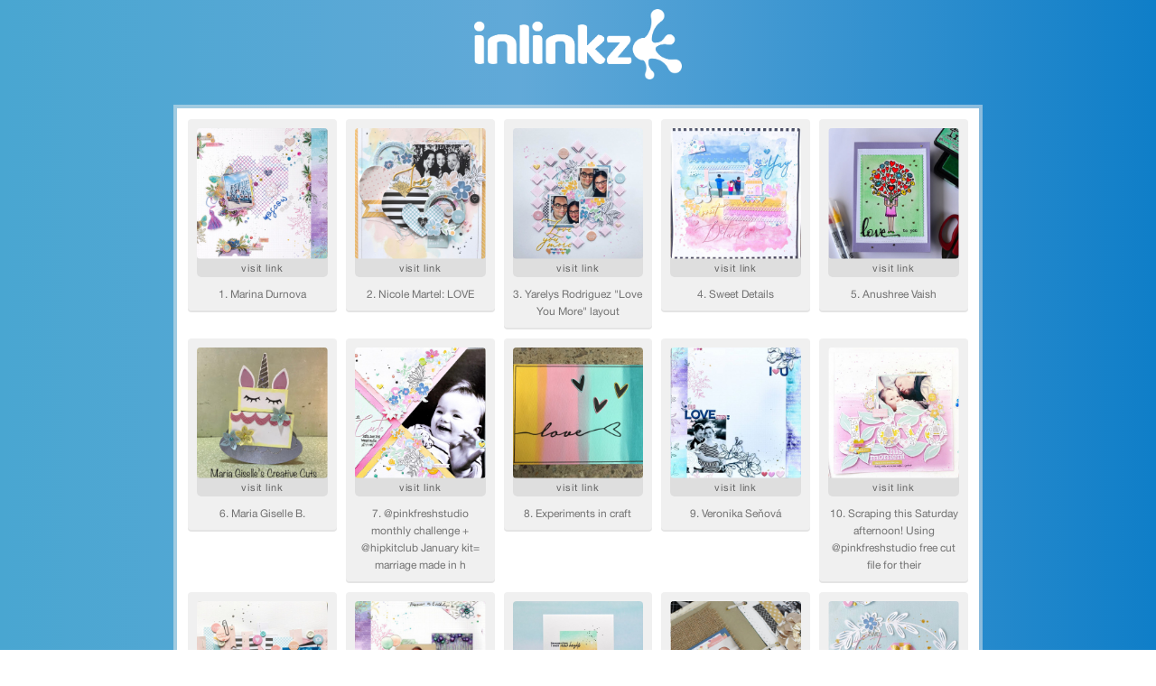

--- FILE ---
content_type: text/html; charset=UTF-8
request_url: https://fresh.inlinkz.com/party/7442974fc3074961a15662f48a8ae6d1
body_size: 1550
content:
<!DOCTYPE html>
<html lang="en">
    <head>
        <meta name="viewport" content="width=device-width, initial-scale=1">
        <meta http-equiv="Content-Type" content="text/html; charset=utf-8">
        <meta http-equiv="X-UA-Compatible" content="IE=edge">

        <!-- FAVICONS -->
        <link rel="icon" type="image/png" href="https://fresh.inlinkz.com/favicons/favicon-updated-16x16.png" sizes="16x16">
        <link rel="icon" type="image/png" href="https://fresh.inlinkz.com/favicons/favicon-updated-32x32.png" sizes="32x32">
        <link rel="icon" type="image/png" href="https://fresh.inlinkz.com/favicons/favicon-updated-96x96.png" sizes="96x96">

        <!--SEO IMPORTANT-->
        <title>InLinkz - Linkups & Link Parties for Bloggers</title>

        <meta name="description"
              content="Create link-ups, link parties and blog hops. Run challenges and engage your followers with Inlinkz.">

        
        
        <!-- Google Tag Manager -->
    <script>(function(w,d,s,l,i){w[l]=w[l]||[];w[l].push({'gtm.start':
                new Date().getTime(),event:'gtm.js'});var f=d.getElementsByTagName(s)[0],
                j=d.createElement(s),dl=l!='dataLayer'?'&l='+l:'';j.async=true;j.src=
                'https://www.googletagmanager.com/gtm.js?id='+i+dl;f.parentNode.insertBefore(j,f);
        })(window,document,'script','dataLayer','GTM-NMPTXKV');</script>
    <!-- End Google Tag Manager -->

        <!-- [if lt IE 9]>
<script src="https://cdnjs.cloudflare.com/ajax/libs/html5shiv/3.7.3/html5shiv.min.js"></script>
<![endif] -->
<script>
    !function (o, c) {
        var n = c.documentElement, t = " w-mod-";
        n.className += t + "js", ("ontouchstart" in o || o.DocumentTouch && c instanceof DocumentTouch) && (n.className += t + "touch")
    }(window, document);
</script>
        <!-- STYLES -->
        <link href="/css/app.css?id=c8bdd8e80f0249e9e95e" rel="stylesheet">

        <style>
            iframe {
                border: 4px solid rgba(240,240,240,0.5) !important;
            }

            #inlinkz-party {
                margin: 0;
                padding: 0;
                min-height: 100vh;

                background: #49a6d1;
                background: -moz-linear-gradient(left, #49a6d1 0%, #61a9d8 45%, #0f7ec8 100%);
                background: -webkit-linear-gradient(left, #49a6d1 0%,#61a9d8 45%,#0f7ec8 100%);
                background: linear-gradient(to right, #49a6d1 0%,#61a9d8 45%,#0f7ec8 100%);
                filter: progid:DXImageTransform.Microsoft.gradient( startColorstr='#49a6d1', endColorstr='#0f7ec8',GradientType=1 );;
            }

            #inlinkz-widget {
                margin: 0 auto;
            }

            .header {
                text-align: right;
                padding-top: 6px;
            }

            .header a {
                margin-right: 10px;
                font-size: 15px;
                letter-spacing: 1px;

                color: #cce4f3;
                transition: color 0.7s ease;
            }

            .header a:hover {
                color: #ffffff;
            }

            .header span {
                margin-right: 10px;
                font-size: 15px;
                color: #cce4f3;
            }

            @media (max-width: 767px) {
                #inlinkz-widget {
                    width: 90%;
                }

                #inlinkz-logo a > img {
                    width: 170px;
                }
            }

            @media (min-width: 768px) and (max-width: 979px) {
                #inlinkz-widget {
                    width: 75%;
                }
            }

            @media (min-width: 980px) and (max-width: 1477px) {
                #inlinkz-widget {
                    width: 70%;
                }
            }

            @media (min-width: 1478px) {
                #inlinkz-widget {
                    width: 55%;
                }
            }

            #inlinkz-logo {
                text-align: center;
            }

            #inlinkz-logo a {
                color: white;
                font-size: 45px;
            }

            #inlinkz-logo a > img {
                width: 220px;
                margin-top: 10px;
                margin-bottom: 10px;
            }
        </style>
    </head>
    <body>
        <!-- Google Tag Manager (noscript) -->
    <noscript><iframe src="https://www.googletagmanager.com/ns.html?id=GTM-NMPTXKV"
                  height="0" width="0" style="display:none;visibility:hidden"></iframe></noscript>
    <!-- End Google Tag Manager (noscript) -->


        <div id="inlinkz-party">

            

            <div id="inlinkz-widget">

                <div id="inlinkz-logo">
                    <a href="https://fresh.inlinkz.com/home" title="InLinkz">
                        
                        <img style="width: 230px;"
                             src="/img/icons/logo_updated_white.png?id=6a97db78807e8e11f875"
                             alt="InLinkz logo icon"
                        >
                    </a>
                </div>

                

                <!-- start InLinkz script -->
                <script class="inlinkz-widget"
                        async="true"
                        data-uuid="7442974fc3074961a15662f48a8ae6d1"
                        src="/js/widget/load.js?id=c0efdbe6b4add43dd7ef"

                        data-visitor=""
                        
                >
                </script>
                <!-- end InLinkz script -->
            </div>
        </div>
    </body>
</html>


--- FILE ---
content_type: text/html; charset=UTF-8
request_url: https://fresh.inlinkz.com/widget/7442974fc3074961a15662f48a8ae6d1
body_size: 6530
content:
<!DOCTYPE html>
<html lang="en">
<head>
    <meta charset="utf-8">
    <meta http-equiv="X-UA-Compatible" content="IE=edge">
    <meta name="viewport" content="width=device-width, initial-scale=1">
    

    <link rel="stylesheet" href="/css/widget/app.css?id=c0f0f1ea1d2b47ba2fa4">

    <!-- CSRF Token -->
    <meta name="w-csrf-token" content="awTTS53EqKP3VwAVMqPRdvCeaMTfoC6QthcDqn9u">

    <style>
        #please-wait {
            position: absolute;
            top: 0;
            left: 0;
            width: 100%;
            height: 200px;
            transition: 0.15s all ease;
            opacity: 1;
            pointer-events: none;
            z-index: 99;
        }

        #please-wait > span {
            position: absolute;
            transform: translateX(-50%) translateY(-50%);
            top: 50%;
            left: 50%;
            text-align: center;
            /*padding: 13px;*/
            font-size: 15px;
            font-weight: bold;
            color: #3498db;
            border-radius: 4px;
            line-height: 1;
        }

        #frog-loader {
            transition: fill-opacity 0.5s, stroke-width 0.5s, opacity 0.5s;
            width: 90px;
            padding-bottom: 10px;
            fill: #3498db;
            fill-opacity: 0;
            stroke: #3498db;
            stroke-width: 5px;
            opacity: 0;
        }

        #frog-loader.loaded {
            stroke-width: 0;
            fill-opacity: 1;
        }

        #frog-loading {
            font-size: 20px;
        }

        .transparent-body {
            background: transparent;
            border: 1px solid rgba(240,240,240,0.5);
            border-radius: 2px;
        }

        #fallback {
            position: absolute;
            transform: translateX(-50%) translateY(-50%);
            top: 90%;
            left: 50%;
            text-align: center;
            font-size: 15px;
            display: none;
        }

        #fallback.shown {
            display: block;
        }

        #fallback a {
            color: #5f5f5f;
        }

        #fallback a:hover {
            color: #000;
        }
    </style>
</head>


<body class="">
    <!--FROG LOADER-->
    <div id="please-wait">
        <span>
            <div id="frog-loader"></div>
            <div id="frog-loading">Loading...</div>
        </span>

    </div>

    
        
            
        
    

    <!--ACTUAL WIDGET-->
    <div id="__ILWidgetContainer">
        <div id="__ILData" data-campaign="{&quot;checks&quot;:{&quot;blocks_mixed_content&quot;:false,&quot;preloads_input_url&quot;:false,&quot;host_is_inlinkz&quot;:true},&quot;id&quot;:&quot;7442974fc3074961a15662f48a8ae6d1&quot;,&quot;type&quot;:&quot;image_text&quot;,&quot;title&quot;:&quot;February 2020 Challenge&quot;,&quot;description&quot;:&quot;&quot;,&quot;opens&quot;:1580648400,&quot;closes&quot;:1582696800,&quot;open_now&quot;:false,&quot;closed_at&quot;:1582698113,&quot;closed_by&quot;:&quot;time&quot;,&quot;closed_temp&quot;:false,&quot;isGiveaway&quot;:false,&quot;hasWinner&quot;:false,&quot;mayLoad&quot;:true,&quot;hidden_index&quot;:false,&quot;advanced&quot;:{&quot;linkless&quot;:false,&quot;backlinks&quot;:false,&quot;order&quot;:&quot;oldest&quot;,&quot;size&quot;:&quot;medium&quot;,&quot;pagination_default&quot;:300,&quot;max_entries&quot;:null,&quot;max_entries_per_site&quot;:null},&quot;owner&quot;:{&quot;id&quot;:&quot;1886987b9c0940f58d76eaa75221f002&quot;,&quot;sites&quot;:[{&quot;component&quot;:&quot;www.pinkfreshstudio.com&quot;,&quot;subdomain&quot;:&quot;www&quot;,&quot;domain&quot;:&quot;pinkfreshstudio.com&quot;,&quot;blurredThumbnail&quot;:&quot;\/\/inlinkz.nyc3.digitaloceanspaces.com\/blog_thumbs\/blurred\/&quot;}],&quot;followers&quot;:[&quot;2f4587ffa3274962892861b08b216ab1&quot;,&quot;3464211adbd0435d9f2689047eab7a7b&quot;,&quot;e49b9c7d28964029aca9315ea006495e&quot;,&quot;c743959898534761b61babbcab7d6402&quot;,&quot;7ed48078c3ff4ab3ac4f6955a6fdd928&quot;,&quot;4c488f4794ee4a32a4db3947446effba&quot;,&quot;14c9827d691941a18a369af931440754&quot;,&quot;1d6bb07e957c4a50b6f6504b2c1880a9&quot;,&quot;520d1e31e31145e7876d13950307ad93&quot;,&quot;bb3626734b384a1e8cc0fd87818d52a8&quot;,&quot;1e4a8d99132b43b2b71858f44604f814&quot;,&quot;dec3f544c5ab4755bffa94624a59c3c9&quot;,&quot;814ca3176415464aa51bc5c14db3646e&quot;,&quot;495e152847b04a94ab211b54a0676e0e&quot;,&quot;f99688b463b84c06ab1c0b87f377b865&quot;,&quot;b9d3ebd27a4b4a48924ca552b0af0412&quot;,&quot;d8becc07601445e7b7f451cb811377fd&quot;,&quot;414e1f457ab94735a4aade24523c1b3e&quot;,&quot;b515d5c0a6954660ba119d3d81a06698&quot;,&quot;9c1f5ad125814f539cf63a42d28cff9d&quot;,&quot;34f4b3e69af1494dac814723c50c7160&quot;,&quot;6b5580076ad047438a16f12dc6b9a95b&quot;,&quot;4ed822f2712b4b0d88818a7ee984f302&quot;,&quot;c224901f2ea845d6918833eb9f3307e9&quot;,&quot;8d5ac3cb808e441bb28a267331e98c90&quot;,&quot;2551facac31048ad8a1e17c1de4a7f6d&quot;,&quot;a7502c34f601442f9ccd1a3d2cc804ee&quot;,&quot;0c34bebb4fd742e5871a94d75ac1cd32&quot;,&quot;244b46a197f6489a8777213df73d267b&quot;,&quot;c6fce4ea2de045c396557df4cd879b13&quot;,&quot;19a0ad0e76604f978039437c9c9f62be&quot;,&quot;f8d8434eb04b4dd3a99742c530eb21f7&quot;,&quot;8bfc374970c84e249c25a226438ee23e&quot;,&quot;c40bf4756c9a4b29a5c37fb2b6e781ae&quot;,&quot;ec6cc124df7f45669791ab8e98e38430&quot;,&quot;860ca18d6c0a4797b2e355ff889e0901&quot;,&quot;1b46ab0daf32404db96a1e22d4717463&quot;,&quot;16fa878059c5469b9ce0272c8b7b7d01&quot;,&quot;8d543c86f5ed4c2e9b8b3091f296261e&quot;,&quot;818fbfffc93e4290ba2eb0247852363d&quot;,&quot;7be7a30a074544058309b7d2f69d5e2c&quot;,&quot;58046542e92c493e94853cdaadc44741&quot;,&quot;88c6b6bfaadb4adf9365ab6beec6f981&quot;,&quot;67ecdf79f8d34a23bb5fc4e6f344a382&quot;,&quot;c81bd239f755407db01dc7145675537f&quot;,&quot;e88d4359668c4d6cab349dceb9d0630c&quot;,&quot;6868727144784eb89eb2ba50aad2df41&quot;,&quot;3d8b4bec3acd4579bc6c39096fec0b54&quot;,&quot;f0397c7f01d54d45a7a85d8862f2de23&quot;,&quot;758bbf3c093543a0b8ecc49af9e6bce8&quot;,&quot;c56a79a11afb4cd9be43457fe38b51ed&quot;,&quot;9c763b0c16034ad6952d72130a0dd4b6&quot;,&quot;b0618ccefd1f4c73907f24db3cc8691a&quot;,&quot;b107d01ff37748f5a7465b5978117a48&quot;,&quot;2718ceae6ea546ed9ac4be54eb761182&quot;,&quot;fcbf9bd8640340929726e04a24997a98&quot;,&quot;63695dc7cd30478f8c0b943b3deeb29c&quot;,&quot;56380e10c34745bf88e242a3df8efabf&quot;,&quot;c4d5b2b8efb949718a014e918092be97&quot;,&quot;a1dcb8fbb2f24ee1a4db31f514b6076c&quot;,&quot;8d8234913b27436ca39c69b01dc04997&quot;,&quot;c6796fe06b4e43a5b44f2d63fae76516&quot;,&quot;88889e36b29943a29d91340a5613e14a&quot;,&quot;a12d8efdf89145a98f2c1bcbd998a66e&quot;,&quot;9783a300ad2d408c980ef8efee0babca&quot;,&quot;1142bc1cb9d141999732a24ccc658a29&quot;,&quot;ba1f71d6ce164fe9a4e47c242e368274&quot;,&quot;dbd82c1597934819ac2dfb9aaaba7868&quot;,&quot;3aa7b2f8d87c4f68a1db467bf1dceb61&quot;,&quot;f4816aa0c597494aa5a67858177a2e86&quot;,&quot;8b611f5f4cd74d4fabdf230e4bf759c4&quot;,&quot;35bddcad1b9941b6ab1f6bc8ce2b90bc&quot;,&quot;92fe6033a3864d6f8e84f2c1e21a71c8&quot;,&quot;bce4b6d5e0334a6c83c32bb0bc4382f0&quot;,&quot;ce3613e286724b1e94bb4050efc95e4a&quot;,&quot;c00414b848a94d6a990a8b08fa784d0a&quot;,&quot;e2fb1092534240ccaeea5e2b37d1995f&quot;,&quot;8e5f1db74f5b43a3aeebae7ca051824c&quot;,&quot;ca8644b230a74be989716855e4338b1c&quot;,&quot;a70fc8da06ac49e3aea18af857b174be&quot;,&quot;721d6b00aac746d69c33455cfd47f647&quot;,&quot;d5ae106183c144d8b76c7392dc0c5fb5&quot;,&quot;9facc659e54a480f80d41e2b55b75149&quot;,&quot;27f0dae8d01742498b40e5391488bb52&quot;,&quot;287cd5cdfef949b3814491b1c3f89155&quot;,&quot;998c48797697416b98b1268231b6df5c&quot;,&quot;5128df5740354b34abcfb2bdc41fd22c&quot;,&quot;ff5a6ba433d44eea9f5536c0b52dedf4&quot;,&quot;c7345b27ebb44859aac575976476eb9b&quot;,&quot;2ac5ab54dff5492bbd6fe3eb22b412d9&quot;,&quot;19330816f16d47fe823a02061e6d929c&quot;,&quot;181e58d80ec1430e8711345c8f0f3cb5&quot;,&quot;44ff98816c1d42e091cd6f07a6d33a07&quot;,&quot;c53c9e5d907346aa98aae68cb1799066&quot;,&quot;99056f3370b44e08a8dca07f0f59412f&quot;,&quot;12086892a81a490c82d6c0e48e04b736&quot;,&quot;9207791716ed49cdbc2be00ed0a5182c&quot;,&quot;6ab0adef59e340bbb06e3e93573ea5a5&quot;,&quot;c233aa90b5bb463c8518e101e9e47bbd&quot;,&quot;8e55d978861e49db9be8e6488bf21e43&quot;,&quot;ff8eac86c2504599ae6d3da6576f151e&quot;,&quot;8fd8f3d1f946457abcceb9afd007767b&quot;,&quot;65e313e15d1949079278150dc7ba9eab&quot;,&quot;32d01ab233ac4a8eae79729fa2472697&quot;,&quot;9dfec6b4adb14fde855f08454dc4c432&quot;,&quot;54d431024ca74a368dc8e9e66d2e6310&quot;,&quot;464f47885d6345a1a849ab6f2a6b4512&quot;,&quot;39673eea8ce7463eb3d0d105e02429ab&quot;,&quot;45411ef71d38486b8bfd05964bb00bda&quot;,&quot;d1d7f231283246239c0e9a99859c0150&quot;,&quot;26fb97d58bf845399b4558c839eafdea&quot;,&quot;47a2bd16f2474f2cbd561609330ac5ac&quot;,&quot;736cce62cec5404384498e6061ca56b0&quot;,&quot;4100e37cf6404a80be6bb875c8fc847b&quot;,&quot;0460b9463b4c4871ae57099a04a0b578&quot;,&quot;a39434d18ecf4272acdb3cd9943c182f&quot;,&quot;5d602c88622a472d9641acc61018de8e&quot;,&quot;df517fbd0d5942f8ba0019b3f00f812f&quot;,&quot;26a1946b8cee47b3abc8c44c76824920&quot;,&quot;c8d1b0ae7dd14d3e92856b63daa19bd2&quot;,&quot;ea8ae511811d41f9a202f7488102b4e2&quot;,&quot;e917c0fb30ef4248b21b36d784e96147&quot;,&quot;a1ea5108e68b4f7dae620d21af506a8e&quot;,&quot;2ae36b62beeb403184a919743683bad4&quot;,&quot;dd6f46b57d424e11a1554d50bc79cb47&quot;,&quot;ad1d93aa3ee04764bd765c4083db4a22&quot;,&quot;521e6c64ba8b4675ba16d88354f02dc6&quot;,&quot;58438bfc64724dcfa36302894c0cc24d&quot;,&quot;868e02d00d3348dd98153da0d82a8c5d&quot;,&quot;9fb7cbba921a4caab59567d44438ea7c&quot;,&quot;416b02cf1b504d5daebd8804a25144cf&quot;,&quot;5a693b7c9e3c4e77aac054c4afbe6f14&quot;,&quot;bd42aed779e54a71bd40835273bfafc4&quot;,&quot;55b9c3391aa24b6cab07ee5c89a49dc5&quot;,&quot;c3161ad919114a7689264bbbb77fae7f&quot;,&quot;e4e0300a73f742c3a52ab91b6b2c5852&quot;,&quot;c94c4b8424ca4943a518c539581be335&quot;,&quot;ed7e43dbd35f4022b82f553d563c647f&quot;,&quot;3c9ffbcd8f88476983bf000a4bf61441&quot;,&quot;ce9ea3cbad61430da71bbf16b1f6f9df&quot;,&quot;8a56a83768634033bc73636dbb06c365&quot;,&quot;93d13f70efca4b0aa15f39d250b808ab&quot;,&quot;aac99c401ba04fdc8636efd8cc074f7f&quot;,&quot;e9f41578a5624a0f9893f13a2e4f5e81&quot;,&quot;9967df91a35f4d8ab402d5b7c4bc2cda&quot;,&quot;127fbede3e534855b4f88f035896f3f2&quot;,&quot;794005041894436abd46447029fe427a&quot;,&quot;f2a32493c2a7472e8a63a03722c0a4c0&quot;,&quot;5ac963f1580e4c4b89222c33cafc704b&quot;,&quot;d519ed737f474274bd4487c4314e416c&quot;,&quot;8de5285fa5624a01996bf83446b3d607&quot;,&quot;f2d74e2e9a5e45dda287b47ba01baf6d&quot;,&quot;49e5c6e2080940da99e8f4ca95ffd5bc&quot;,&quot;44c1441369de42719213b44a05a1a676&quot;,&quot;ba7b4e224bff4f938a962920ca414d6d&quot;,&quot;92cba749f02c45afb22d9bf778067320&quot;,&quot;439f016f2ac6489b8103aec18451e5f7&quot;,&quot;4680ea917f42483ca8b920386b1eab72&quot;,&quot;b378c911d86b4afdbd05ee36caa27580&quot;,&quot;a15190afac8a45e29c201119211bc87e&quot;,&quot;863369ac920f44cda0f22b2839b6edd3&quot;,&quot;baf88215249a4e5299e042bf03135e73&quot;,&quot;20c324ef8cbd44d1a1c134f9dffaaaa5&quot;,&quot;134c4b493dee448b805cba42c5ddac2b&quot;,&quot;fdf45d46f7bd4c7685f981a31870d279&quot;,&quot;24899e0e8e60478ebcd765356efa42f5&quot;,&quot;180c073b907240aca1e9684091b1c6fa&quot;,&quot;ff3a0cecee074eb88e5a971d9a1c1e81&quot;,&quot;f2eae2a241d5481ea368902eb2a6690f&quot;,&quot;902e39b9ce654c3b80672c19fcbafded&quot;,&quot;41513c83800a41dfae0c4ad29308aa3a&quot;,&quot;32337edbc84d4a05b2b11343700e847e&quot;,&quot;40190edca6c5453caa2d45d3c5b047a8&quot;,&quot;1875d7b9339044ba82be787b9c167a2b&quot;,&quot;978b5bcb222e444f89a71b83e07bee57&quot;,&quot;9412d9777de94ce882a771fe4af583b0&quot;,&quot;675665e1bd1a40e69a59533064b8b271&quot;,&quot;baecb136dbe2436fa1fce0bd8c9e9d1f&quot;,&quot;a097be84134946c3958f10172b517ee9&quot;,&quot;555071da5e97451aa64ed237d846aedd&quot;,&quot;7df284b040c94e519557c0d0d3676e09&quot;,&quot;3fc5b6a525b045b4a32e4d90e984820b&quot;,&quot;fdea1833da2c46e09d8cf14e8e966e6f&quot;,&quot;d5474d8508ec4e3f83fc9fa5ac678c65&quot;,&quot;f9a06cde7a69411c8d3bdf5349365715&quot;,&quot;7617389d06994c7da39f33cd8ed771b8&quot;,&quot;c2aa61f05f774450898bf58031aae4a1&quot;,&quot;909712b67f9f4080b27b6546151e323f&quot;,&quot;e384a9e971a046e5b8254b99204d425d&quot;,&quot;c1714dcee6c1424f896df646882e3b3f&quot;,&quot;4678369bb5354a308a78a9076903a1a0&quot;,&quot;4cc5ce0a3e864acb965d6f0c8c6588a0&quot;,&quot;6184d0f93074438983269a05c5842e41&quot;,&quot;75ab8823b48141e4b9d3658d9c3dc6e8&quot;,&quot;18c851ad24674615ac9b2c00b2e6426b&quot;,&quot;719339f20e3f4136a561ecdda238dcea&quot;,&quot;33030ae0e99d43bf90b504afe84054ad&quot;,&quot;1df1a285d95149d58499758b3e0dd7b2&quot;,&quot;5b686ebcfa664a1887c04436c1f6e664&quot;,&quot;0cf38a39fd2a40a0a674d882807476f9&quot;,&quot;84a96651e18f4c348b05fd78f88cec6d&quot;,&quot;cfa7082da9b14ec8acf12e0c47300735&quot;,&quot;b1e860840b5e4aea8d93bb5109d60796&quot;,&quot;f215ea54a0424236afd870a2e65085f2&quot;,&quot;c1b7e848c7f640da845e11acd7fb8987&quot;,&quot;1140e8e231a54cf7a0eba0523acf07d4&quot;,&quot;dd3ba8f8f7e3417f95c54b6bc5258085&quot;,&quot;ce543012ebba4812930905bb63f634a3&quot;,&quot;7a04419107b14fb89179458c113f636a&quot;,&quot;f6b0a17e95fd4778a43d8d32368d29f2&quot;,&quot;0d01929cc8fd42fea31d56fcd4df8763&quot;,&quot;911e538dbc824fca846fe525f8f04598&quot;,&quot;e3543999828a4900aaf6941509012fac&quot;,&quot;9e64e36b752f4294ab24eeaa135ac644&quot;,&quot;d7ce64ee2447472c9f322405f4e39532&quot;,&quot;4641645a20fd45aaa26dd523814560f3&quot;,&quot;1b902bb592e94ac09f740a88c7c98371&quot;,&quot;a551c5c7bbec429fbf85c3298f46b3ee&quot;,&quot;7c4fcff981ce47e6ab29de81f07244ed&quot;,&quot;e719c08c54304deb8adb43c7ee007ae6&quot;,&quot;6c2dc0898df9478e9c10c5e739c3e9c5&quot;,&quot;06f053db8d9348069976f5b0c3c82c0b&quot;,&quot;3ea93291a79d4db38d94330baea17e02&quot;,&quot;e1ad6da5fc794c0ea43679bfa7438660&quot;,&quot;577647efea334a1b873049779c970c69&quot;,&quot;f9151ab8fa1f462486c6075e9410f331&quot;,&quot;91e40876fa824bb1bec3ce6702dd1a96&quot;,&quot;c9c2cd79add94c139768df03fabdcb95&quot;,&quot;bbb03285a4c5446eba623dcde7c2c32b&quot;,&quot;24a53153be3548ebb4c35c49f813de52&quot;,&quot;801451d1a70d4ffdade3d29f61ee177b&quot;,&quot;d4fcba53dcc3464187cb486b249be4dc&quot;,&quot;8d42ad048571401c8e57df8ece30a98a&quot;,&quot;0e7025b640e64d048c89a3549d7d06c3&quot;,&quot;d77c61db399f494dba77b6dd441c5887&quot;,&quot;75ba542024b1497b84154a619ee2c87e&quot;,&quot;be5a5ac2f1db4f638cd8b07fcabe3f85&quot;,&quot;a53098d8790b401d8f4a3bdb4a9f87da&quot;,&quot;9d47e0fde94844bbad6efb889c401f4f&quot;,&quot;1a2602f40f2a40f091aa5e263184807d&quot;,&quot;32c2c35fdb5a4caab4adda04ad822dde&quot;,&quot;4fa9f8256ffc4d90ac3d2e0b2b1924d8&quot;,&quot;57b1127b51404ca3980cc843da0d58b7&quot;,&quot;68742c0585304126a2ddca5c42bb1ccd&quot;,&quot;8bcd77c8097c4a95872a1826b993449e&quot;,&quot;09b49009868042b59ba23d5e8d0791b0&quot;,&quot;8ff4b53d9b6d4640b82007ffde6fcbf4&quot;,&quot;d40a8818434f4a998d32472e4ed67355&quot;,&quot;7650d7dc5b714e9da8dbc1ca0bd33e12&quot;],&quot;host_url&quot;:&quot;https:\/\/www.pinkfreshstudio.com\/blogs\/card-making-challenges\/february-2020-challenge&quot;,&quot;subscription&quot;:{&quot;role&quot;:&quot;free_user&quot;,&quot;features&quot;:{&quot;whitelabel&quot;:false,&quot;direct_links&quot;:false,&quot;bloghops&quot;:false}}},&quot;entrant&quot;:null,&quot;links&quot;:{&quot;widget-1&quot;:&quot;https:\/\/fresh.inlinkz.com\/documentation#why-do-i-need-to-verify-my-entry&quot;,&quot;widget-ff&quot;:&quot;https:\/\/fresh.inlinkz.com\/documentation#why-do-i-get-a-message-this-connection-is-not-secure&quot;,&quot;widget-4&quot;:&quot;https:\/\/fresh.inlinkz.com\/documentation#how-do-i-add-a-link-to-a-link-party&quot;}}">
            <widget></widget>
        </div>
    </div>

    
    <script src="/js/widget/FrogLoader.js?id=3c29aa30d5ebd92df03c"></script>
    <script async src="/js/widget/widget.js?id=21602890a43ce0540915"></script>
</body>
</html>

--- FILE ---
content_type: text/plain
request_url: https://www.google-analytics.com/j/collect?v=1&_v=j102&a=967322369&t=pageview&_s=1&dl=https%3A%2F%2Ffresh.inlinkz.com%2Fparty%2F7442974fc3074961a15662f48a8ae6d1&ul=en-us%40posix&dt=InLinkz%20-%20Linkups%20%26%20Link%20Parties%20for%20Bloggers&sr=1280x720&vp=1280x720&_u=YEBAAEABAAAAACAAI~&jid=34692819&gjid=1237511652&cid=1728875399.1767537659&tid=UA-60518338-2&_gid=1582194314.1767537659&_r=1&_slc=1&gtm=45He5cb0h2n81NMPTXKVza200&gcd=13l3l3l3l1l1&dma=0&tag_exp=103116026~103200004~104527906~104528501~104684208~104684211~105391253~115583767~115938465~115938468~116184927~116184929~116251938~116251940&z=1016402519
body_size: -451
content:
2,cG-BVWBJX1XRZ